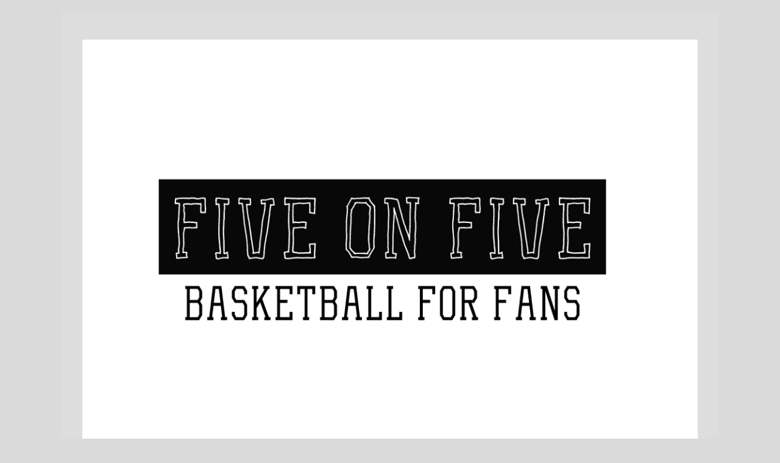

--- FILE ---
content_type: text/html; charset=UTF-8
request_url: https://fiveonfiveball.com/index.php/category/ncaa/commitments/
body_size: 53946
content:
<!DOCTYPE html>
<html lang="en-US">
<head>
	<meta charset="UTF-8" />
	<meta http-equiv="X-UA-Compatible" content="IE=10" />
	<link rel="profile" href="http://gmpg.org/xfn/11" />
	<link rel="pingback" href="https://fiveonfiveball.com/xmlrpc.php" />
	<meta name='robots' content='index, follow, max-image-preview:large, max-snippet:-1, max-video-preview:-1' />

	<!-- This site is optimized with the Yoast SEO plugin v21.1 - https://yoast.com/wordpress/plugins/seo/ -->
	<title>NCAAW Commitments Archives - Five On Five</title>
	<link rel="canonical" href="https://fiveonfiveball.com/index.php/category/ncaa/commitments/" />
	<meta property="og:locale" content="en_US" />
	<meta property="og:type" content="article" />
	<meta property="og:title" content="NCAAW Commitments Archives - Five On Five" />
	<meta property="og:url" content="https://fiveonfiveball.com/index.php/category/ncaa/commitments/" />
	<meta property="og:site_name" content="Five On Five" />
	<meta name="twitter:card" content="summary_large_image" />
	<meta name="twitter:site" content="@FiveOnFiveHoops" />
	<script type="application/ld+json" class="yoast-schema-graph">{"@context":"https://schema.org","@graph":[{"@type":"CollectionPage","@id":"https://fiveonfiveball.com/index.php/category/ncaa/commitments/","url":"https://fiveonfiveball.com/index.php/category/ncaa/commitments/","name":"NCAAW Commitments Archives - Five On Five","isPartOf":{"@id":"https://fiveonfiveball.com/#website"},"primaryImageOfPage":{"@id":"https://fiveonfiveball.com/index.php/category/ncaa/commitments/#primaryimage"},"image":{"@id":"https://fiveonfiveball.com/index.php/category/ncaa/commitments/#primaryimage"},"thumbnailUrl":"https://fiveonfiveball.com/wp-content/uploads/2019/01/cropped-fiveonfivelogo-1.jpg","breadcrumb":{"@id":"https://fiveonfiveball.com/index.php/category/ncaa/commitments/#breadcrumb"},"inLanguage":"en-US"},{"@type":"ImageObject","inLanguage":"en-US","@id":"https://fiveonfiveball.com/index.php/category/ncaa/commitments/#primaryimage","url":"https://fiveonfiveball.com/wp-content/uploads/2019/01/cropped-fiveonfivelogo-1.jpg","contentUrl":"https://fiveonfiveball.com/wp-content/uploads/2019/01/cropped-fiveonfivelogo-1.jpg","width":1547,"height":1500},{"@type":"BreadcrumbList","@id":"https://fiveonfiveball.com/index.php/category/ncaa/commitments/#breadcrumb","itemListElement":[{"@type":"ListItem","position":1,"name":"Home","item":"https://fiveonfiveball.com/"},{"@type":"ListItem","position":2,"name":"NCAA","item":"https://fiveonfiveball.com/index.php/category/ncaa/"},{"@type":"ListItem","position":3,"name":"NCAAW Commitments"}]},{"@type":"WebSite","@id":"https://fiveonfiveball.com/#website","url":"https://fiveonfiveball.com/","name":"Five On Five","description":"","publisher":{"@id":"https://fiveonfiveball.com/#organization"},"potentialAction":[{"@type":"SearchAction","target":{"@type":"EntryPoint","urlTemplate":"https://fiveonfiveball.com/?s={search_term_string}"},"query-input":"required name=search_term_string"}],"inLanguage":"en-US"},{"@type":"Organization","@id":"https://fiveonfiveball.com/#organization","name":"Five On Five","url":"https://fiveonfiveball.com/","logo":{"@type":"ImageObject","inLanguage":"en-US","@id":"https://fiveonfiveball.com/#/schema/logo/image/","url":"https://fiveonfiveball.com/wp-content/uploads/2019/01/cropped-fiveonfivelogo-1.jpg","contentUrl":"https://fiveonfiveball.com/wp-content/uploads/2019/01/cropped-fiveonfivelogo-1.jpg","width":1547,"height":1500,"caption":"Five On Five"},"image":{"@id":"https://fiveonfiveball.com/#/schema/logo/image/"},"sameAs":["https://twitter.com/FiveOnFiveHoops"]}]}</script>
	<!-- / Yoast SEO plugin. -->


<link rel='dns-prefetch' href='//cdnjs.cloudflare.com' />
<link rel="alternate" type="application/rss+xml" title="Five On Five &raquo; Feed" href="https://fiveonfiveball.com/index.php/feed/" />
<link rel="alternate" type="application/rss+xml" title="Five On Five &raquo; Comments Feed" href="https://fiveonfiveball.com/index.php/comments/feed/" />
<link rel="alternate" type="application/rss+xml" title="Five On Five &raquo; NCAAW Commitments Category Feed" href="https://fiveonfiveball.com/index.php/category/ncaa/commitments/feed/" />
		<!-- This site uses the Google Analytics by ExactMetrics plugin v8.11.1 - Using Analytics tracking - https://www.exactmetrics.com/ -->
							<script src="//www.googletagmanager.com/gtag/js?id=G-X9CM7JBKST"  data-cfasync="false" data-wpfc-render="false" type="text/javascript" async></script>
			<script data-cfasync="false" data-wpfc-render="false" type="text/javascript">
				var em_version = '8.11.1';
				var em_track_user = true;
				var em_no_track_reason = '';
								var ExactMetricsDefaultLocations = {"page_location":"https:\/\/fiveonfiveball.com\/category\/ncaa\/commitments\/"};
								if ( typeof ExactMetricsPrivacyGuardFilter === 'function' ) {
					var ExactMetricsLocations = (typeof ExactMetricsExcludeQuery === 'object') ? ExactMetricsPrivacyGuardFilter( ExactMetricsExcludeQuery ) : ExactMetricsPrivacyGuardFilter( ExactMetricsDefaultLocations );
				} else {
					var ExactMetricsLocations = (typeof ExactMetricsExcludeQuery === 'object') ? ExactMetricsExcludeQuery : ExactMetricsDefaultLocations;
				}

								var disableStrs = [
										'ga-disable-G-X9CM7JBKST',
									];

				/* Function to detect opted out users */
				function __gtagTrackerIsOptedOut() {
					for (var index = 0; index < disableStrs.length; index++) {
						if (document.cookie.indexOf(disableStrs[index] + '=true') > -1) {
							return true;
						}
					}

					return false;
				}

				/* Disable tracking if the opt-out cookie exists. */
				if (__gtagTrackerIsOptedOut()) {
					for (var index = 0; index < disableStrs.length; index++) {
						window[disableStrs[index]] = true;
					}
				}

				/* Opt-out function */
				function __gtagTrackerOptout() {
					for (var index = 0; index < disableStrs.length; index++) {
						document.cookie = disableStrs[index] + '=true; expires=Thu, 31 Dec 2099 23:59:59 UTC; path=/';
						window[disableStrs[index]] = true;
					}
				}

				if ('undefined' === typeof gaOptout) {
					function gaOptout() {
						__gtagTrackerOptout();
					}
				}
								window.dataLayer = window.dataLayer || [];

				window.ExactMetricsDualTracker = {
					helpers: {},
					trackers: {},
				};
				if (em_track_user) {
					function __gtagDataLayer() {
						dataLayer.push(arguments);
					}

					function __gtagTracker(type, name, parameters) {
						if (!parameters) {
							parameters = {};
						}

						if (parameters.send_to) {
							__gtagDataLayer.apply(null, arguments);
							return;
						}

						if (type === 'event') {
														parameters.send_to = exactmetrics_frontend.v4_id;
							var hookName = name;
							if (typeof parameters['event_category'] !== 'undefined') {
								hookName = parameters['event_category'] + ':' + name;
							}

							if (typeof ExactMetricsDualTracker.trackers[hookName] !== 'undefined') {
								ExactMetricsDualTracker.trackers[hookName](parameters);
							} else {
								__gtagDataLayer('event', name, parameters);
							}
							
						} else {
							__gtagDataLayer.apply(null, arguments);
						}
					}

					__gtagTracker('js', new Date());
					__gtagTracker('set', {
						'developer_id.dNDMyYj': true,
											});
					if ( ExactMetricsLocations.page_location ) {
						__gtagTracker('set', ExactMetricsLocations);
					}
										__gtagTracker('config', 'G-X9CM7JBKST', {"forceSSL":"true"} );
										window.gtag = __gtagTracker;										(function () {
						/* https://developers.google.com/analytics/devguides/collection/analyticsjs/ */
						/* ga and __gaTracker compatibility shim. */
						var noopfn = function () {
							return null;
						};
						var newtracker = function () {
							return new Tracker();
						};
						var Tracker = function () {
							return null;
						};
						var p = Tracker.prototype;
						p.get = noopfn;
						p.set = noopfn;
						p.send = function () {
							var args = Array.prototype.slice.call(arguments);
							args.unshift('send');
							__gaTracker.apply(null, args);
						};
						var __gaTracker = function () {
							var len = arguments.length;
							if (len === 0) {
								return;
							}
							var f = arguments[len - 1];
							if (typeof f !== 'object' || f === null || typeof f.hitCallback !== 'function') {
								if ('send' === arguments[0]) {
									var hitConverted, hitObject = false, action;
									if ('event' === arguments[1]) {
										if ('undefined' !== typeof arguments[3]) {
											hitObject = {
												'eventAction': arguments[3],
												'eventCategory': arguments[2],
												'eventLabel': arguments[4],
												'value': arguments[5] ? arguments[5] : 1,
											}
										}
									}
									if ('pageview' === arguments[1]) {
										if ('undefined' !== typeof arguments[2]) {
											hitObject = {
												'eventAction': 'page_view',
												'page_path': arguments[2],
											}
										}
									}
									if (typeof arguments[2] === 'object') {
										hitObject = arguments[2];
									}
									if (typeof arguments[5] === 'object') {
										Object.assign(hitObject, arguments[5]);
									}
									if ('undefined' !== typeof arguments[1].hitType) {
										hitObject = arguments[1];
										if ('pageview' === hitObject.hitType) {
											hitObject.eventAction = 'page_view';
										}
									}
									if (hitObject) {
										action = 'timing' === arguments[1].hitType ? 'timing_complete' : hitObject.eventAction;
										hitConverted = mapArgs(hitObject);
										__gtagTracker('event', action, hitConverted);
									}
								}
								return;
							}

							function mapArgs(args) {
								var arg, hit = {};
								var gaMap = {
									'eventCategory': 'event_category',
									'eventAction': 'event_action',
									'eventLabel': 'event_label',
									'eventValue': 'event_value',
									'nonInteraction': 'non_interaction',
									'timingCategory': 'event_category',
									'timingVar': 'name',
									'timingValue': 'value',
									'timingLabel': 'event_label',
									'page': 'page_path',
									'location': 'page_location',
									'title': 'page_title',
									'referrer' : 'page_referrer',
								};
								for (arg in args) {
																		if (!(!args.hasOwnProperty(arg) || !gaMap.hasOwnProperty(arg))) {
										hit[gaMap[arg]] = args[arg];
									} else {
										hit[arg] = args[arg];
									}
								}
								return hit;
							}

							try {
								f.hitCallback();
							} catch (ex) {
							}
						};
						__gaTracker.create = newtracker;
						__gaTracker.getByName = newtracker;
						__gaTracker.getAll = function () {
							return [];
						};
						__gaTracker.remove = noopfn;
						__gaTracker.loaded = true;
						window['__gaTracker'] = __gaTracker;
					})();
									} else {
										console.log("");
					(function () {
						function __gtagTracker() {
							return null;
						}

						window['__gtagTracker'] = __gtagTracker;
						window['gtag'] = __gtagTracker;
					})();
									}
			</script>
							<!-- / Google Analytics by ExactMetrics -->
		<script type="text/javascript">
window._wpemojiSettings = {"baseUrl":"https:\/\/s.w.org\/images\/core\/emoji\/14.0.0\/72x72\/","ext":".png","svgUrl":"https:\/\/s.w.org\/images\/core\/emoji\/14.0.0\/svg\/","svgExt":".svg","source":{"concatemoji":"https:\/\/fiveonfiveball.com\/wp-includes\/js\/wp-emoji-release.min.js?ver=6.1.9"}};
/*! This file is auto-generated */
!function(e,a,t){var n,r,o,i=a.createElement("canvas"),p=i.getContext&&i.getContext("2d");function s(e,t){var a=String.fromCharCode,e=(p.clearRect(0,0,i.width,i.height),p.fillText(a.apply(this,e),0,0),i.toDataURL());return p.clearRect(0,0,i.width,i.height),p.fillText(a.apply(this,t),0,0),e===i.toDataURL()}function c(e){var t=a.createElement("script");t.src=e,t.defer=t.type="text/javascript",a.getElementsByTagName("head")[0].appendChild(t)}for(o=Array("flag","emoji"),t.supports={everything:!0,everythingExceptFlag:!0},r=0;r<o.length;r++)t.supports[o[r]]=function(e){if(p&&p.fillText)switch(p.textBaseline="top",p.font="600 32px Arial",e){case"flag":return s([127987,65039,8205,9895,65039],[127987,65039,8203,9895,65039])?!1:!s([55356,56826,55356,56819],[55356,56826,8203,55356,56819])&&!s([55356,57332,56128,56423,56128,56418,56128,56421,56128,56430,56128,56423,56128,56447],[55356,57332,8203,56128,56423,8203,56128,56418,8203,56128,56421,8203,56128,56430,8203,56128,56423,8203,56128,56447]);case"emoji":return!s([129777,127995,8205,129778,127999],[129777,127995,8203,129778,127999])}return!1}(o[r]),t.supports.everything=t.supports.everything&&t.supports[o[r]],"flag"!==o[r]&&(t.supports.everythingExceptFlag=t.supports.everythingExceptFlag&&t.supports[o[r]]);t.supports.everythingExceptFlag=t.supports.everythingExceptFlag&&!t.supports.flag,t.DOMReady=!1,t.readyCallback=function(){t.DOMReady=!0},t.supports.everything||(n=function(){t.readyCallback()},a.addEventListener?(a.addEventListener("DOMContentLoaded",n,!1),e.addEventListener("load",n,!1)):(e.attachEvent("onload",n),a.attachEvent("onreadystatechange",function(){"complete"===a.readyState&&t.readyCallback()})),(e=t.source||{}).concatemoji?c(e.concatemoji):e.wpemoji&&e.twemoji&&(c(e.twemoji),c(e.wpemoji)))}(window,document,window._wpemojiSettings);
</script>
<style type="text/css">
img.wp-smiley,
img.emoji {
	display: inline !important;
	border: none !important;
	box-shadow: none !important;
	height: 1em !important;
	width: 1em !important;
	margin: 0 0.07em !important;
	vertical-align: -0.1em !important;
	background: none !important;
	padding: 0 !important;
}
</style>
	<link rel='stylesheet' id='wp-block-library-css' href='https://fiveonfiveball.com/wp-includes/css/dist/block-library/style.min.css?ver=6.1.9' type='text/css' media='all' />
<link rel='stylesheet' id='classic-theme-styles-css' href='https://fiveonfiveball.com/wp-includes/css/classic-themes.min.css?ver=1' type='text/css' media='all' />
<style id='global-styles-inline-css' type='text/css'>
body{--wp--preset--color--black: #000000;--wp--preset--color--cyan-bluish-gray: #abb8c3;--wp--preset--color--white: #ffffff;--wp--preset--color--pale-pink: #f78da7;--wp--preset--color--vivid-red: #cf2e2e;--wp--preset--color--luminous-vivid-orange: #ff6900;--wp--preset--color--luminous-vivid-amber: #fcb900;--wp--preset--color--light-green-cyan: #7bdcb5;--wp--preset--color--vivid-green-cyan: #00d084;--wp--preset--color--pale-cyan-blue: #8ed1fc;--wp--preset--color--vivid-cyan-blue: #0693e3;--wp--preset--color--vivid-purple: #9b51e0;--wp--preset--gradient--vivid-cyan-blue-to-vivid-purple: linear-gradient(135deg,rgba(6,147,227,1) 0%,rgb(155,81,224) 100%);--wp--preset--gradient--light-green-cyan-to-vivid-green-cyan: linear-gradient(135deg,rgb(122,220,180) 0%,rgb(0,208,130) 100%);--wp--preset--gradient--luminous-vivid-amber-to-luminous-vivid-orange: linear-gradient(135deg,rgba(252,185,0,1) 0%,rgba(255,105,0,1) 100%);--wp--preset--gradient--luminous-vivid-orange-to-vivid-red: linear-gradient(135deg,rgba(255,105,0,1) 0%,rgb(207,46,46) 100%);--wp--preset--gradient--very-light-gray-to-cyan-bluish-gray: linear-gradient(135deg,rgb(238,238,238) 0%,rgb(169,184,195) 100%);--wp--preset--gradient--cool-to-warm-spectrum: linear-gradient(135deg,rgb(74,234,220) 0%,rgb(151,120,209) 20%,rgb(207,42,186) 40%,rgb(238,44,130) 60%,rgb(251,105,98) 80%,rgb(254,248,76) 100%);--wp--preset--gradient--blush-light-purple: linear-gradient(135deg,rgb(255,206,236) 0%,rgb(152,150,240) 100%);--wp--preset--gradient--blush-bordeaux: linear-gradient(135deg,rgb(254,205,165) 0%,rgb(254,45,45) 50%,rgb(107,0,62) 100%);--wp--preset--gradient--luminous-dusk: linear-gradient(135deg,rgb(255,203,112) 0%,rgb(199,81,192) 50%,rgb(65,88,208) 100%);--wp--preset--gradient--pale-ocean: linear-gradient(135deg,rgb(255,245,203) 0%,rgb(182,227,212) 50%,rgb(51,167,181) 100%);--wp--preset--gradient--electric-grass: linear-gradient(135deg,rgb(202,248,128) 0%,rgb(113,206,126) 100%);--wp--preset--gradient--midnight: linear-gradient(135deg,rgb(2,3,129) 0%,rgb(40,116,252) 100%);--wp--preset--duotone--dark-grayscale: url('#wp-duotone-dark-grayscale');--wp--preset--duotone--grayscale: url('#wp-duotone-grayscale');--wp--preset--duotone--purple-yellow: url('#wp-duotone-purple-yellow');--wp--preset--duotone--blue-red: url('#wp-duotone-blue-red');--wp--preset--duotone--midnight: url('#wp-duotone-midnight');--wp--preset--duotone--magenta-yellow: url('#wp-duotone-magenta-yellow');--wp--preset--duotone--purple-green: url('#wp-duotone-purple-green');--wp--preset--duotone--blue-orange: url('#wp-duotone-blue-orange');--wp--preset--font-size--small: 13px;--wp--preset--font-size--medium: 20px;--wp--preset--font-size--large: 36px;--wp--preset--font-size--x-large: 42px;--wp--preset--spacing--20: 0.44rem;--wp--preset--spacing--30: 0.67rem;--wp--preset--spacing--40: 1rem;--wp--preset--spacing--50: 1.5rem;--wp--preset--spacing--60: 2.25rem;--wp--preset--spacing--70: 3.38rem;--wp--preset--spacing--80: 5.06rem;}:where(.is-layout-flex){gap: 0.5em;}body .is-layout-flow > .alignleft{float: left;margin-inline-start: 0;margin-inline-end: 2em;}body .is-layout-flow > .alignright{float: right;margin-inline-start: 2em;margin-inline-end: 0;}body .is-layout-flow > .aligncenter{margin-left: auto !important;margin-right: auto !important;}body .is-layout-constrained > .alignleft{float: left;margin-inline-start: 0;margin-inline-end: 2em;}body .is-layout-constrained > .alignright{float: right;margin-inline-start: 2em;margin-inline-end: 0;}body .is-layout-constrained > .aligncenter{margin-left: auto !important;margin-right: auto !important;}body .is-layout-constrained > :where(:not(.alignleft):not(.alignright):not(.alignfull)){max-width: var(--wp--style--global--content-size);margin-left: auto !important;margin-right: auto !important;}body .is-layout-constrained > .alignwide{max-width: var(--wp--style--global--wide-size);}body .is-layout-flex{display: flex;}body .is-layout-flex{flex-wrap: wrap;align-items: center;}body .is-layout-flex > *{margin: 0;}:where(.wp-block-columns.is-layout-flex){gap: 2em;}.has-black-color{color: var(--wp--preset--color--black) !important;}.has-cyan-bluish-gray-color{color: var(--wp--preset--color--cyan-bluish-gray) !important;}.has-white-color{color: var(--wp--preset--color--white) !important;}.has-pale-pink-color{color: var(--wp--preset--color--pale-pink) !important;}.has-vivid-red-color{color: var(--wp--preset--color--vivid-red) !important;}.has-luminous-vivid-orange-color{color: var(--wp--preset--color--luminous-vivid-orange) !important;}.has-luminous-vivid-amber-color{color: var(--wp--preset--color--luminous-vivid-amber) !important;}.has-light-green-cyan-color{color: var(--wp--preset--color--light-green-cyan) !important;}.has-vivid-green-cyan-color{color: var(--wp--preset--color--vivid-green-cyan) !important;}.has-pale-cyan-blue-color{color: var(--wp--preset--color--pale-cyan-blue) !important;}.has-vivid-cyan-blue-color{color: var(--wp--preset--color--vivid-cyan-blue) !important;}.has-vivid-purple-color{color: var(--wp--preset--color--vivid-purple) !important;}.has-black-background-color{background-color: var(--wp--preset--color--black) !important;}.has-cyan-bluish-gray-background-color{background-color: var(--wp--preset--color--cyan-bluish-gray) !important;}.has-white-background-color{background-color: var(--wp--preset--color--white) !important;}.has-pale-pink-background-color{background-color: var(--wp--preset--color--pale-pink) !important;}.has-vivid-red-background-color{background-color: var(--wp--preset--color--vivid-red) !important;}.has-luminous-vivid-orange-background-color{background-color: var(--wp--preset--color--luminous-vivid-orange) !important;}.has-luminous-vivid-amber-background-color{background-color: var(--wp--preset--color--luminous-vivid-amber) !important;}.has-light-green-cyan-background-color{background-color: var(--wp--preset--color--light-green-cyan) !important;}.has-vivid-green-cyan-background-color{background-color: var(--wp--preset--color--vivid-green-cyan) !important;}.has-pale-cyan-blue-background-color{background-color: var(--wp--preset--color--pale-cyan-blue) !important;}.has-vivid-cyan-blue-background-color{background-color: var(--wp--preset--color--vivid-cyan-blue) !important;}.has-vivid-purple-background-color{background-color: var(--wp--preset--color--vivid-purple) !important;}.has-black-border-color{border-color: var(--wp--preset--color--black) !important;}.has-cyan-bluish-gray-border-color{border-color: var(--wp--preset--color--cyan-bluish-gray) !important;}.has-white-border-color{border-color: var(--wp--preset--color--white) !important;}.has-pale-pink-border-color{border-color: var(--wp--preset--color--pale-pink) !important;}.has-vivid-red-border-color{border-color: var(--wp--preset--color--vivid-red) !important;}.has-luminous-vivid-orange-border-color{border-color: var(--wp--preset--color--luminous-vivid-orange) !important;}.has-luminous-vivid-amber-border-color{border-color: var(--wp--preset--color--luminous-vivid-amber) !important;}.has-light-green-cyan-border-color{border-color: var(--wp--preset--color--light-green-cyan) !important;}.has-vivid-green-cyan-border-color{border-color: var(--wp--preset--color--vivid-green-cyan) !important;}.has-pale-cyan-blue-border-color{border-color: var(--wp--preset--color--pale-cyan-blue) !important;}.has-vivid-cyan-blue-border-color{border-color: var(--wp--preset--color--vivid-cyan-blue) !important;}.has-vivid-purple-border-color{border-color: var(--wp--preset--color--vivid-purple) !important;}.has-vivid-cyan-blue-to-vivid-purple-gradient-background{background: var(--wp--preset--gradient--vivid-cyan-blue-to-vivid-purple) !important;}.has-light-green-cyan-to-vivid-green-cyan-gradient-background{background: var(--wp--preset--gradient--light-green-cyan-to-vivid-green-cyan) !important;}.has-luminous-vivid-amber-to-luminous-vivid-orange-gradient-background{background: var(--wp--preset--gradient--luminous-vivid-amber-to-luminous-vivid-orange) !important;}.has-luminous-vivid-orange-to-vivid-red-gradient-background{background: var(--wp--preset--gradient--luminous-vivid-orange-to-vivid-red) !important;}.has-very-light-gray-to-cyan-bluish-gray-gradient-background{background: var(--wp--preset--gradient--very-light-gray-to-cyan-bluish-gray) !important;}.has-cool-to-warm-spectrum-gradient-background{background: var(--wp--preset--gradient--cool-to-warm-spectrum) !important;}.has-blush-light-purple-gradient-background{background: var(--wp--preset--gradient--blush-light-purple) !important;}.has-blush-bordeaux-gradient-background{background: var(--wp--preset--gradient--blush-bordeaux) !important;}.has-luminous-dusk-gradient-background{background: var(--wp--preset--gradient--luminous-dusk) !important;}.has-pale-ocean-gradient-background{background: var(--wp--preset--gradient--pale-ocean) !important;}.has-electric-grass-gradient-background{background: var(--wp--preset--gradient--electric-grass) !important;}.has-midnight-gradient-background{background: var(--wp--preset--gradient--midnight) !important;}.has-small-font-size{font-size: var(--wp--preset--font-size--small) !important;}.has-medium-font-size{font-size: var(--wp--preset--font-size--medium) !important;}.has-large-font-size{font-size: var(--wp--preset--font-size--large) !important;}.has-x-large-font-size{font-size: var(--wp--preset--font-size--x-large) !important;}
.wp-block-navigation a:where(:not(.wp-element-button)){color: inherit;}
:where(.wp-block-columns.is-layout-flex){gap: 2em;}
.wp-block-pullquote{font-size: 1.5em;line-height: 1.6;}
</style>
<link rel='stylesheet' id='Graphs & Charts-css' href='https://fiveonfiveball.com/wp-content/plugins/graph-lite/public/css/graphs-lite-public.css?ver=2.0.8' type='text/css' media='all' />
<link rel='stylesheet' id='vantage-style-css' href='https://fiveonfiveball.com/wp-content/themes/vantage/style.css?ver=1.20.8' type='text/css' media='all' />
<link rel='stylesheet' id='font-awesome-css' href='https://fiveonfiveball.com/wp-content/themes/vantage/fontawesome/css/font-awesome.css?ver=4.6.2' type='text/css' media='all' />
<link rel='stylesheet' id='social-media-widget-css' href='https://fiveonfiveball.com/wp-content/themes/vantage/css/social-media-widget.css?ver=1.20.8' type='text/css' media='all' />
<link rel='stylesheet' id='siteorigin-mobilenav-css' href='https://fiveonfiveball.com/wp-content/themes/vantage/inc/mobilenav/css/mobilenav.css?ver=1.20.8' type='text/css' media='all' />
<link rel='stylesheet' id='tablepress-default-css' href='https://fiveonfiveball.com/wp-content/plugins/tablepress/css/build/default.css?ver=2.4.4' type='text/css' media='all' />
<script type='text/javascript' src='https://fiveonfiveball.com/wp-content/plugins/google-analytics-dashboard-for-wp/assets/js/frontend-gtag.min.js?ver=8.11.1' id='exactmetrics-frontend-script-js'></script>
<script data-cfasync="false" data-wpfc-render="false" type="text/javascript" id='exactmetrics-frontend-script-js-extra'>/* <![CDATA[ */
var exactmetrics_frontend = {"js_events_tracking":"true","download_extensions":"zip,mp3,mpeg,pdf,docx,pptx,xlsx,rar","inbound_paths":"[{\"path\":\"\\\/go\\\/\",\"label\":\"affiliate\"},{\"path\":\"\\\/recommend\\\/\",\"label\":\"affiliate\"}]","home_url":"https:\/\/fiveonfiveball.com","hash_tracking":"false","v4_id":"G-X9CM7JBKST"};/* ]]> */
</script>
<script type='text/javascript' src='https://fiveonfiveball.com/wp-includes/js/tinymce/tinymce.min.js?ver=49110-20201110' id='wp-tinymce-root-js'></script>
<script type='text/javascript' src='https://fiveonfiveball.com/wp-includes/js/tinymce/plugins/compat3x/plugin.min.js?ver=49110-20201110' id='wp-tinymce-js'></script>
<script type='text/javascript' src='https://fiveonfiveball.com/wp-includes/js/jquery/jquery.min.js?ver=3.6.1' id='jquery-core-js'></script>
<script type='text/javascript' src='https://fiveonfiveball.com/wp-includes/js/jquery/jquery-migrate.min.js?ver=3.3.2' id='jquery-migrate-js'></script>
<script type='text/javascript' src='https://fiveonfiveball.com/wp-content/themes/vantage/js/jquery.flexslider.min.js?ver=2.1' id='jquery-flexslider-js'></script>
<script type='text/javascript' src='https://fiveonfiveball.com/wp-content/themes/vantage/js/jquery.touchSwipe.min.js?ver=1.6.6' id='jquery-touchswipe-js'></script>
<script type='text/javascript' id='vantage-main-js-extra'>
/* <![CDATA[ */
var vantage = {"fitvids":"1"};
/* ]]> */
</script>
<script type='text/javascript' src='https://fiveonfiveball.com/wp-content/themes/vantage/js/jquery.theme-main.min.js?ver=1.20.8' id='vantage-main-js'></script>
<script type='text/javascript' src='https://fiveonfiveball.com/wp-content/themes/vantage/js/jquery.fitvids.min.js?ver=1.0' id='jquery-fitvids-js'></script>
<!--[if lt IE 9]>
<script type='text/javascript' src='https://fiveonfiveball.com/wp-content/themes/vantage/js/html5.min.js?ver=3.7.3' id='vantage-html5-js'></script>
<![endif]-->
<!--[if (gte IE 6)&(lte IE 8)]>
<script type='text/javascript' src='https://fiveonfiveball.com/wp-content/themes/vantage/js/selectivizr.min.js?ver=1.0.3b' id='vantage-selectivizr-js'></script>
<![endif]-->
<script type='text/javascript' id='siteorigin-mobilenav-js-extra'>
/* <![CDATA[ */
var mobileNav = {"search":{"url":"https:\/\/fiveonfiveball.com","placeholder":"Search"},"text":{"navigate":"Menu","back":"Back","close":"Close"},"nextIconUrl":"https:\/\/fiveonfiveball.com\/wp-content\/themes\/vantage\/inc\/mobilenav\/images\/next.png","mobileMenuClose":"<i class=\"fa fa-times\"><\/i>"};
/* ]]> */
</script>
<script type='text/javascript' src='https://fiveonfiveball.com/wp-content/themes/vantage/inc/mobilenav/js/mobilenav.min.js?ver=1.20.8' id='siteorigin-mobilenav-js'></script>
<link rel="https://api.w.org/" href="https://fiveonfiveball.com/index.php/wp-json/" /><link rel="alternate" type="application/json" href="https://fiveonfiveball.com/index.php/wp-json/wp/v2/categories/808" /><link rel="EditURI" type="application/rsd+xml" title="RSD" href="https://fiveonfiveball.com/xmlrpc.php?rsd" />
<link rel="wlwmanifest" type="application/wlwmanifest+xml" href="https://fiveonfiveball.com/wp-includes/wlwmanifest.xml" />
<meta name="generator" content="WordPress 6.1.9" />
        <style>
        .getty.aligncenter {
            text-align: center;
        }
        .getty.alignleft {
            float: none;
            margin-right: 0;
        }
        .getty.alignleft > div {
            float: left;
            margin-right: 5px;
        }
        .getty.alignright {
            float: none;
            margin-left: 0;
        }
        .getty.alignright > div {
            float: right;
            margin-left: 5px;
        }
        </style>
        <meta name="viewport" content="width=device-width, initial-scale=1" />		<style type="text/css">
			.so-mobilenav-mobile + * { display: none; }
			@media screen and (max-width: 480px) { .so-mobilenav-mobile + * { display: block; } .so-mobilenav-standard + * { display: none; } .site-navigation #search-icon { display: none; } .has-menu-search .main-navigation ul { margin-right: 0 !important; }
							}
		</style>
		<style type="text/css" media="screen">
		#footer-widgets .widget { width: 25%; }
		#masthead-widgets .widget { width: 100%; }
	</style>
	<style type="text/css" id="vantage-footer-widgets">#footer-widgets aside { width : 25%; }</style> <style type="text/css" id="customizer-css">#masthead.site-header .hgroup .site-title, #masthead.masthead-logo-in-menu .logo > .site-title { font-size: 36px } .main-navigation ul { text-align: center } .main-navigation ul li:hover > a, .main-navigation ul li.focus > a, #search-icon #search-icon-icon:hover, #search-icon #search-icon-icon:focus, .site-header .shopping-cart-link .shopping-cart-count { background-color: #4e6fdb } a.button, button, html input[type="button"], input[type="reset"], input[type="submit"], .post-navigation a, #image-navigation a, article.post .more-link, article.page .more-link, .paging-navigation a, .woocommerce #page-wrapper .button, .woocommerce a.button, .woocommerce .checkout-button, .woocommerce input.button, #infinite-handle span button { text-shadow: none } a.button, button, html input[type="button"], input[type="reset"], input[type="submit"], .post-navigation a, #image-navigation a, article.post .more-link, article.page .more-link, .paging-navigation a, .woocommerce #page-wrapper .button, .woocommerce a.button, .woocommerce .checkout-button, .woocommerce input.button, .woocommerce #respond input#submit.alt, .woocommerce a.button.alt, .woocommerce button.button.alt, .woocommerce input.button.alt, #infinite-handle span { -webkit-box-shadow: none; -moz-box-shadow: none; box-shadow: none } #masthead { background-color: #dddddd } </style></head>

<body class="archive category category-commitments category-808 wp-custom-logo responsive layout-boxed no-js no-sidebar has-menu-search page-layout-default sidebar-position-none mobilenav">
<svg xmlns="http://www.w3.org/2000/svg" viewBox="0 0 0 0" width="0" height="0" focusable="false" role="none" style="visibility: hidden; position: absolute; left: -9999px; overflow: hidden;" ><defs><filter id="wp-duotone-dark-grayscale"><feColorMatrix color-interpolation-filters="sRGB" type="matrix" values=" .299 .587 .114 0 0 .299 .587 .114 0 0 .299 .587 .114 0 0 .299 .587 .114 0 0 " /><feComponentTransfer color-interpolation-filters="sRGB" ><feFuncR type="table" tableValues="0 0.49803921568627" /><feFuncG type="table" tableValues="0 0.49803921568627" /><feFuncB type="table" tableValues="0 0.49803921568627" /><feFuncA type="table" tableValues="1 1" /></feComponentTransfer><feComposite in2="SourceGraphic" operator="in" /></filter></defs></svg><svg xmlns="http://www.w3.org/2000/svg" viewBox="0 0 0 0" width="0" height="0" focusable="false" role="none" style="visibility: hidden; position: absolute; left: -9999px; overflow: hidden;" ><defs><filter id="wp-duotone-grayscale"><feColorMatrix color-interpolation-filters="sRGB" type="matrix" values=" .299 .587 .114 0 0 .299 .587 .114 0 0 .299 .587 .114 0 0 .299 .587 .114 0 0 " /><feComponentTransfer color-interpolation-filters="sRGB" ><feFuncR type="table" tableValues="0 1" /><feFuncG type="table" tableValues="0 1" /><feFuncB type="table" tableValues="0 1" /><feFuncA type="table" tableValues="1 1" /></feComponentTransfer><feComposite in2="SourceGraphic" operator="in" /></filter></defs></svg><svg xmlns="http://www.w3.org/2000/svg" viewBox="0 0 0 0" width="0" height="0" focusable="false" role="none" style="visibility: hidden; position: absolute; left: -9999px; overflow: hidden;" ><defs><filter id="wp-duotone-purple-yellow"><feColorMatrix color-interpolation-filters="sRGB" type="matrix" values=" .299 .587 .114 0 0 .299 .587 .114 0 0 .299 .587 .114 0 0 .299 .587 .114 0 0 " /><feComponentTransfer color-interpolation-filters="sRGB" ><feFuncR type="table" tableValues="0.54901960784314 0.98823529411765" /><feFuncG type="table" tableValues="0 1" /><feFuncB type="table" tableValues="0.71764705882353 0.25490196078431" /><feFuncA type="table" tableValues="1 1" /></feComponentTransfer><feComposite in2="SourceGraphic" operator="in" /></filter></defs></svg><svg xmlns="http://www.w3.org/2000/svg" viewBox="0 0 0 0" width="0" height="0" focusable="false" role="none" style="visibility: hidden; position: absolute; left: -9999px; overflow: hidden;" ><defs><filter id="wp-duotone-blue-red"><feColorMatrix color-interpolation-filters="sRGB" type="matrix" values=" .299 .587 .114 0 0 .299 .587 .114 0 0 .299 .587 .114 0 0 .299 .587 .114 0 0 " /><feComponentTransfer color-interpolation-filters="sRGB" ><feFuncR type="table" tableValues="0 1" /><feFuncG type="table" tableValues="0 0.27843137254902" /><feFuncB type="table" tableValues="0.5921568627451 0.27843137254902" /><feFuncA type="table" tableValues="1 1" /></feComponentTransfer><feComposite in2="SourceGraphic" operator="in" /></filter></defs></svg><svg xmlns="http://www.w3.org/2000/svg" viewBox="0 0 0 0" width="0" height="0" focusable="false" role="none" style="visibility: hidden; position: absolute; left: -9999px; overflow: hidden;" ><defs><filter id="wp-duotone-midnight"><feColorMatrix color-interpolation-filters="sRGB" type="matrix" values=" .299 .587 .114 0 0 .299 .587 .114 0 0 .299 .587 .114 0 0 .299 .587 .114 0 0 " /><feComponentTransfer color-interpolation-filters="sRGB" ><feFuncR type="table" tableValues="0 0" /><feFuncG type="table" tableValues="0 0.64705882352941" /><feFuncB type="table" tableValues="0 1" /><feFuncA type="table" tableValues="1 1" /></feComponentTransfer><feComposite in2="SourceGraphic" operator="in" /></filter></defs></svg><svg xmlns="http://www.w3.org/2000/svg" viewBox="0 0 0 0" width="0" height="0" focusable="false" role="none" style="visibility: hidden; position: absolute; left: -9999px; overflow: hidden;" ><defs><filter id="wp-duotone-magenta-yellow"><feColorMatrix color-interpolation-filters="sRGB" type="matrix" values=" .299 .587 .114 0 0 .299 .587 .114 0 0 .299 .587 .114 0 0 .299 .587 .114 0 0 " /><feComponentTransfer color-interpolation-filters="sRGB" ><feFuncR type="table" tableValues="0.78039215686275 1" /><feFuncG type="table" tableValues="0 0.94901960784314" /><feFuncB type="table" tableValues="0.35294117647059 0.47058823529412" /><feFuncA type="table" tableValues="1 1" /></feComponentTransfer><feComposite in2="SourceGraphic" operator="in" /></filter></defs></svg><svg xmlns="http://www.w3.org/2000/svg" viewBox="0 0 0 0" width="0" height="0" focusable="false" role="none" style="visibility: hidden; position: absolute; left: -9999px; overflow: hidden;" ><defs><filter id="wp-duotone-purple-green"><feColorMatrix color-interpolation-filters="sRGB" type="matrix" values=" .299 .587 .114 0 0 .299 .587 .114 0 0 .299 .587 .114 0 0 .299 .587 .114 0 0 " /><feComponentTransfer color-interpolation-filters="sRGB" ><feFuncR type="table" tableValues="0.65098039215686 0.40392156862745" /><feFuncG type="table" tableValues="0 1" /><feFuncB type="table" tableValues="0.44705882352941 0.4" /><feFuncA type="table" tableValues="1 1" /></feComponentTransfer><feComposite in2="SourceGraphic" operator="in" /></filter></defs></svg><svg xmlns="http://www.w3.org/2000/svg" viewBox="0 0 0 0" width="0" height="0" focusable="false" role="none" style="visibility: hidden; position: absolute; left: -9999px; overflow: hidden;" ><defs><filter id="wp-duotone-blue-orange"><feColorMatrix color-interpolation-filters="sRGB" type="matrix" values=" .299 .587 .114 0 0 .299 .587 .114 0 0 .299 .587 .114 0 0 .299 .587 .114 0 0 " /><feComponentTransfer color-interpolation-filters="sRGB" ><feFuncR type="table" tableValues="0.098039215686275 1" /><feFuncG type="table" tableValues="0 0.66274509803922" /><feFuncB type="table" tableValues="0.84705882352941 0.41960784313725" /><feFuncA type="table" tableValues="1 1" /></feComponentTransfer><feComposite in2="SourceGraphic" operator="in" /></filter></defs></svg>

<div id="page-wrapper">

	<a class="skip-link screen-reader-text" href="#content">Skip to content</a>

	
	
		<header id="masthead" class="site-header" role="banner">

	<div class="hgroup full-container ">

		
			<div class="logo-wrapper">
				<a href="https://fiveonfiveball.com/" title="Five On Five" rel="home" class="logo">
					<img src="https://fiveonfiveball.com/wp-content/uploads/2019/01/fiveonfivelogo.jpg"  class="logo-height-constrain"  width="1010"  height="721"  alt="Five On Five Logo"  />				</a>
							</div>

			
				<div class="support-text">
									</div>

			
		
	</div><!-- .hgroup.full-container -->

	
<nav class="site-navigation main-navigation primary use-sticky-menu">

	<div class="full-container">
				
					<div id="so-mobilenav-standard-1" data-id="1" class="so-mobilenav-standard"></div><div class="menu-top-menu-container"><ul id="menu-top-menu" class="menu"><li id="menu-item-24" class="menu-item menu-item-type-custom menu-item-object-custom menu-item-home menu-item-has-children menu-item-24"><a href="http://fiveonfiveball.com"><span class="icon"></span>Home</a>
<ul class="sub-menu">
	<li id="menu-item-22" class="menu-item menu-item-type-post_type menu-item-object-page current_page_parent menu-item-22"><a href="https://fiveonfiveball.com/index.php/blog/">Blog</a></li>
</ul>
</li>
<li id="menu-item-28" class="menu-item menu-item-type-taxonomy menu-item-object-category current-category-ancestor current-menu-ancestor current-menu-parent current-category-parent menu-item-has-children menu-item-28"><a href="https://fiveonfiveball.com/index.php/category/ncaa/">NCAA</a>
<ul class="sub-menu">
	<li id="menu-item-248905" class="menu-item menu-item-type-taxonomy menu-item-object-category current-menu-item menu-item-has-children menu-item-248905"><a href="https://fiveonfiveball.com/index.php/category/ncaa/commitments/" aria-current="page">NCAAW Commitments</a>
	<ul class="sub-menu">
		<li id="menu-item-248909" class="menu-item menu-item-type-post_type menu-item-object-post menu-item-248909"><a href="https://fiveonfiveball.com/index.php/2023/06/22/ncaa-womens-commitments-class-of-2024/">2024</a></li>
		<li id="menu-item-248910" class="menu-item menu-item-type-post_type menu-item-object-post menu-item-248910"><a href="https://fiveonfiveball.com/index.php/2023/06/23/ncaa-womens-commitments-class-of-2025/">2025</a></li>
		<li id="menu-item-249027" class="menu-item menu-item-type-taxonomy menu-item-object-category menu-item-249027"><a href="https://fiveonfiveball.com/index.php/category/ncaa/commitments/2026/">2026</a></li>
		<li id="menu-item-249628" class="menu-item menu-item-type-post_type menu-item-object-post menu-item-249628"><a href="https://fiveonfiveball.com/index.php/2024/03/12/249488/">2027</a></li>
	</ul>
</li>
</ul>
</li>
<li id="menu-item-29" class="menu-item menu-item-type-taxonomy menu-item-object-category menu-item-has-children menu-item-29"><a href="https://fiveonfiveball.com/index.php/category/prep-hoops/">Prep Hoops</a>
<ul class="sub-menu">
	<li id="menu-item-247770" class="menu-item menu-item-type-taxonomy menu-item-object-category menu-item-247770"><a href="https://fiveonfiveball.com/index.php/category/prep-hoops/scouting/boys/">Boys</a></li>
	<li id="menu-item-247772" class="menu-item menu-item-type-taxonomy menu-item-object-category menu-item-247772"><a href="https://fiveonfiveball.com/index.php/category/prep-hoops/scouting/girls/">Girls</a></li>
</ul>
</li>
<li id="menu-item-248418" class="menu-item menu-item-type-taxonomy menu-item-object-category menu-item-has-children menu-item-248418"><a href="https://fiveonfiveball.com/index.php/category/draft/">Draft</a>
<ul class="sub-menu">
	<li id="menu-item-248419" class="menu-item menu-item-type-taxonomy menu-item-object-category menu-item-248419"><a href="https://fiveonfiveball.com/index.php/category/draft/wnba-draft/">WNBA Draft</a></li>
</ul>
</li>
</ul></div><div id="so-mobilenav-mobile-1" data-id="1" class="so-mobilenav-mobile"></div><div class="menu-mobilenav-container"><ul id="mobile-nav-item-wrap-1" class="menu"><li><a href="#" class="mobilenav-main-link" data-id="1"><span class="mobile-nav-icon"></span>Menu</a></li></ul></div>		
		
					<div id="search-icon">
				<div id="search-icon-icon" tabindex="0" aria-label="Open the search"><div class="vantage-icon-search"></div></div>
				
<form method="get" class="searchform" action="https://fiveonfiveball.com/" role="search">
	<label for="search-form" class="screen-reader-text">Search for:</label>
	<input type="search" name="s" class="field" id="search-form" value="" placeholder="Search"/>
</form>
			</div>
					</div>
</nav><!-- .site-navigation .main-navigation -->

</header><!-- #masthead .site-header -->

	
	
	
	
	<div id="main" class="site-main">
		<div class="full-container">
			
<section id="primary" class="content-area">
	<div id="content" class="site-content" role="main">

		<header class="page-header">
			<h1 id="page-title">Category Archives: <span>NCAAW Commitments</span></h1>
					</header><!-- .page-header -->

		
	<div id="vantage-grid-loop" class="vantage-grid-loop grid-loop-columns-2">
					<article class="grid-post post-249488 post type-post status-publish format-standard has-post-thumbnail hentry category-939 tag-committed tag-ncaaw tag-class-of-2027 post-with-thumbnail post-with-thumbnail-large">

									<a class="grid-thumbnail" href="https://fiveonfiveball.com/index.php/2024/03/12/249488/">
						<img width="436" height="272" src="https://fiveonfiveball.com/wp-content/uploads/2019/01/cropped-fiveonfivelogo-1-436x272.jpg" class="attachment-vantage-grid-loop size-vantage-grid-loop wp-post-image" alt="" decoding="async" />					</a>
				
				<h3><a href="https://fiveonfiveball.com/index.php/2024/03/12/249488/">Class of 2027 NCAAW Commitments</a></h3>
				<div class="excerpt"></div>
								<a class="more-button" href="https://fiveonfiveball.com/index.php/2024/03/12/249488/">Continue reading <i></i></a>			</article>
								<article class="grid-post post-249024 post type-post status-publish format-standard has-post-thumbnail hentry category-815 tag-committed tag-ncaaw tag-class-of-2026 post-with-thumbnail post-with-thumbnail-large">

									<a class="grid-thumbnail" href="https://fiveonfiveball.com/index.php/2023/08/04/ncaa-womens-commitments-class-of-2026/">
						<img width="436" height="272" src="https://fiveonfiveball.com/wp-content/uploads/2019/01/cropped-fiveonfivelogo-1-436x272.jpg" class="attachment-vantage-grid-loop size-vantage-grid-loop wp-post-image" alt="" decoding="async" loading="lazy" />					</a>
				
				<h3><a href="https://fiveonfiveball.com/index.php/2023/08/04/ncaa-womens-commitments-class-of-2026/">NCAA Women&#8217;s Commitments &#8211; Class of 2026</a></h3>
				<div class="excerpt"></div>
								<a class="more-button" href="https://fiveonfiveball.com/index.php/2023/08/04/ncaa-womens-commitments-class-of-2026/">Continue reading <i></i></a>			</article>
			<div class="clear"></div>					<article class="grid-post post-248903 post type-post status-publish format-standard has-post-thumbnail hentry category-810 tag-committed tag-ncaaw tag-class-of-2025 post-with-thumbnail post-with-thumbnail-large">

									<a class="grid-thumbnail" href="https://fiveonfiveball.com/index.php/2023/06/23/ncaa-womens-commitments-class-of-2025/">
						<img width="436" height="272" src="https://fiveonfiveball.com/wp-content/uploads/2019/01/cropped-fiveonfivelogo-1-436x272.jpg" class="attachment-vantage-grid-loop size-vantage-grid-loop wp-post-image" alt="" decoding="async" loading="lazy" />					</a>
				
				<h3><a href="https://fiveonfiveball.com/index.php/2023/06/23/ncaa-womens-commitments-class-of-2025/">NCAA Women&#8217;s Commitments &#8211; Class of 2025</a></h3>
				<div class="excerpt"></div>
								<a class="more-button" href="https://fiveonfiveball.com/index.php/2023/06/23/ncaa-womens-commitments-class-of-2025/">Continue reading <i></i></a>			</article>
								<article class="grid-post post-248887 post type-post status-publish format-standard has-post-thumbnail hentry category-809 tag-committed tag-ncaaw tag-class-of-2024 post-with-thumbnail post-with-thumbnail-large">

									<a class="grid-thumbnail" href="https://fiveonfiveball.com/index.php/2023/06/22/ncaa-womens-commitments-class-of-2024/">
						<img width="436" height="272" src="https://fiveonfiveball.com/wp-content/uploads/2019/01/cropped-fiveonfivelogo-1-436x272.jpg" class="attachment-vantage-grid-loop size-vantage-grid-loop wp-post-image" alt="" decoding="async" loading="lazy" />					</a>
				
				<h3><a href="https://fiveonfiveball.com/index.php/2023/06/22/ncaa-womens-commitments-class-of-2024/">NCAA Women&#8217;s Commitments &#8211; Class of 2024</a></h3>
				<div class="excerpt"></div>
								<a class="more-button" href="https://fiveonfiveball.com/index.php/2023/06/22/ncaa-womens-commitments-class-of-2024/">Continue reading <i></i></a>			</article>
			<div class="clear"></div>			</div>

	

	</div><!-- #content .site-content -->
</section><!-- #primary .content-area -->


<div id="secondary" class="widget-area" role="complementary">
			</div><!-- #secondary .widget-area -->
					</div><!-- .full-container -->
	</div><!-- #main .site-main -->

	
	
	<footer id="colophon" class="site-footer" role="contentinfo">

			<div id="footer-widgets" class="full-container">
			<aside id="archives-2" class="widget widget_archive"><h3 class="widget-title">Archives</h3>		<label class="screen-reader-text" for="archives-dropdown-2">Archives</label>
		<select id="archives-dropdown-2" name="archive-dropdown">
			
			<option value="">Select Month</option>
				<option value='https://fiveonfiveball.com/index.php/2024/06/'> June 2024 &nbsp;(1)</option>
	<option value='https://fiveonfiveball.com/index.php/2024/03/'> March 2024 &nbsp;(1)</option>
	<option value='https://fiveonfiveball.com/index.php/2023/12/'> December 2023 &nbsp;(1)</option>
	<option value='https://fiveonfiveball.com/index.php/2023/11/'> November 2023 &nbsp;(1)</option>
	<option value='https://fiveonfiveball.com/index.php/2023/09/'> September 2023 &nbsp;(4)</option>
	<option value='https://fiveonfiveball.com/index.php/2023/08/'> August 2023 &nbsp;(5)</option>
	<option value='https://fiveonfiveball.com/index.php/2023/06/'> June 2023 &nbsp;(2)</option>
	<option value='https://fiveonfiveball.com/index.php/2023/05/'> May 2023 &nbsp;(2)</option>
	<option value='https://fiveonfiveball.com/index.php/2023/04/'> April 2023 &nbsp;(5)</option>
	<option value='https://fiveonfiveball.com/index.php/2023/03/'> March 2023 &nbsp;(7)</option>
	<option value='https://fiveonfiveball.com/index.php/2021/11/'> November 2021 &nbsp;(1)</option>
	<option value='https://fiveonfiveball.com/index.php/2021/08/'> August 2021 &nbsp;(1)</option>
	<option value='https://fiveonfiveball.com/index.php/2021/07/'> July 2021 &nbsp;(3)</option>
	<option value='https://fiveonfiveball.com/index.php/2021/06/'> June 2021 &nbsp;(1)</option>
	<option value='https://fiveonfiveball.com/index.php/2021/05/'> May 2021 &nbsp;(2)</option>
	<option value='https://fiveonfiveball.com/index.php/2021/04/'> April 2021 &nbsp;(1)</option>
	<option value='https://fiveonfiveball.com/index.php/2021/03/'> March 2021 &nbsp;(2)</option>
	<option value='https://fiveonfiveball.com/index.php/2021/02/'> February 2021 &nbsp;(1)</option>
	<option value='https://fiveonfiveball.com/index.php/2021/01/'> January 2021 &nbsp;(1)</option>
	<option value='https://fiveonfiveball.com/index.php/2020/12/'> December 2020 &nbsp;(1)</option>
	<option value='https://fiveonfiveball.com/index.php/2020/10/'> October 2020 &nbsp;(4)</option>
	<option value='https://fiveonfiveball.com/index.php/2020/09/'> September 2020 &nbsp;(1)</option>
	<option value='https://fiveonfiveball.com/index.php/2019/10/'> October 2019 &nbsp;(2)</option>
	<option value='https://fiveonfiveball.com/index.php/2019/05/'> May 2019 &nbsp;(3)</option>
	<option value='https://fiveonfiveball.com/index.php/2019/03/'> March 2019 &nbsp;(1)</option>

		</select>

<script type="text/javascript">
/* <![CDATA[ */
(function() {
	var dropdown = document.getElementById( "archives-dropdown-2" );
	function onSelectChange() {
		if ( dropdown.options[ dropdown.selectedIndex ].value !== '' ) {
			document.location.href = this.options[ this.selectedIndex ].value;
		}
	}
	dropdown.onchange = onSelectChange;
})();
/* ]]> */
</script>
			</aside>
		<aside id="recent-posts-4" class="widget widget_recent_entries">
		<h3 class="widget-title">Recent Posts</h3>
		<ul>
											<li>
					<a href="https://fiveonfiveball.com/index.php/2024/06/14/2024-fiba-womens-u18-americup-preview/">2024 FIBA Women’s U18 AmeriCup Preview</a>
									</li>
											<li>
					<a href="https://fiveonfiveball.com/index.php/2024/03/12/249488/">Class of 2027 NCAAW Commitments</a>
									</li>
											<li>
					<a href="https://fiveonfiveball.com/index.php/2023/12/05/recapping-the-art-turner-memorial-tipoff/">Recapping the Art Turner Memorial Tipoff</a>
									</li>
											<li>
					<a href="https://fiveonfiveball.com/index.php/2023/11/20/recapping-2023-mcdonalds-texas-invitational/">Recapping 2023 McDonald&#8217;s Texas Invitational</a>
									</li>
											<li>
					<a href="https://fiveonfiveball.com/index.php/2023/09/25/breaking-the-press-with-amari-byles/">Breaking the Press with Amari Byles</a>
									</li>
					</ul>

		</aside><aside id="search-6" class="widget widget_search">
<form method="get" class="searchform" action="https://fiveonfiveball.com/" role="search">
	<label for="search-form" class="screen-reader-text">Search for:</label>
	<input type="search" name="s" class="field" id="search-form" value="" placeholder="Search"/>
</form>
</aside><aside id="vantage-social-media-3" class="widget widget_vantage-social-media"><a class="social-media-icon social-media-icon-facebook social-media-icon-size-medium" href="http://www.facebook.com/fiveonfiveball" title="Five On Five Facebook" ><span class="fa fa-facebook"></span></a><a class="social-media-icon social-media-icon-twitter social-media-icon-size-medium" href="http://@fiveonfivehoops" title="Five On Five Twitter" ><span class="fa fa-twitter"></span></a><a class="social-media-icon social-media-icon-envelope social-media-icon-size-medium" href="mailto:fiveonfiveball@gmail.com" title="Five On Five Email" ><span class="fa fa-envelope"></span></a></aside>		</div><!-- #footer-widgets -->
	
	
	<div id="theme-attribution">A <a href="https://siteorigin.com">SiteOrigin</a> Theme</div>
</footer><!-- #colophon .site-footer -->

	
</div><!-- #page-wrapper -->


<script async>(function(s,u,m,o,j,v){j=u.createElement(m);v=u.getElementsByTagName(m)[0];j.async=1;j.src=o;j.dataset.sumoSiteId='b7d25f00e2bbb700f04245003f042a00dad27c0078ef590014176f0094c38e00';j.dataset.sumoPlatform='wordpress';v.parentNode.insertBefore(j,v)})(window,document,'script','//load.sumome.com/');</script>        <script type="application/javascript">
            const ajaxURL = "https://fiveonfiveball.com/wp-admin/admin-ajax.php";

            function sumo_add_woocommerce_coupon(code) {
                jQuery.post(ajaxURL, {
                    action: 'sumo_add_woocommerce_coupon',
                    code: code,
                });
            }

            function sumo_remove_woocommerce_coupon(code) {
                jQuery.post(ajaxURL, {
                    action: 'sumo_remove_woocommerce_coupon',
                    code: code,
                });
            }

            function sumo_get_woocommerce_cart_subtotal(callback) {
                jQuery.ajax({
                    method: 'POST',
                    url: ajaxURL,
                    dataType: 'html',
                    data: {
                        action: 'sumo_get_woocommerce_cart_subtotal',
                    },
                    success: function (subtotal) {
                        return callback(null, subtotal);
                    },
                    error: function (err) {
                        return callback(err, 0);
                    }
                });
            }
        </script>
        <a href="#" id="scroll-to-top" class="scroll-to-top" title="Back To Top"><span class="vantage-icon-arrow-up"></span></a><script type='text/javascript' src='https://cdnjs.cloudflare.com/ajax/libs/Chart.js/2.4.0/Chart.min.js?ver=2.0.8' id='Chartjs-js'></script>
<script type='text/javascript' src='https://fiveonfiveball.com/wp-content/plugins/graph-lite/public/js/graphs-lite-public.js?ver=2.0.8' id='Graphs &amp; Charts-js'></script>

</body>
</html>

<!--
Performance optimized by W3 Total Cache. Learn more: https://www.boldgrid.com/w3-total-cache/?utm_source=w3tc&utm_medium=footer_comment&utm_campaign=free_plugin


Served from: fiveonfiveball.com @ 2026-01-21 10:43:24 by W3 Total Cache
-->